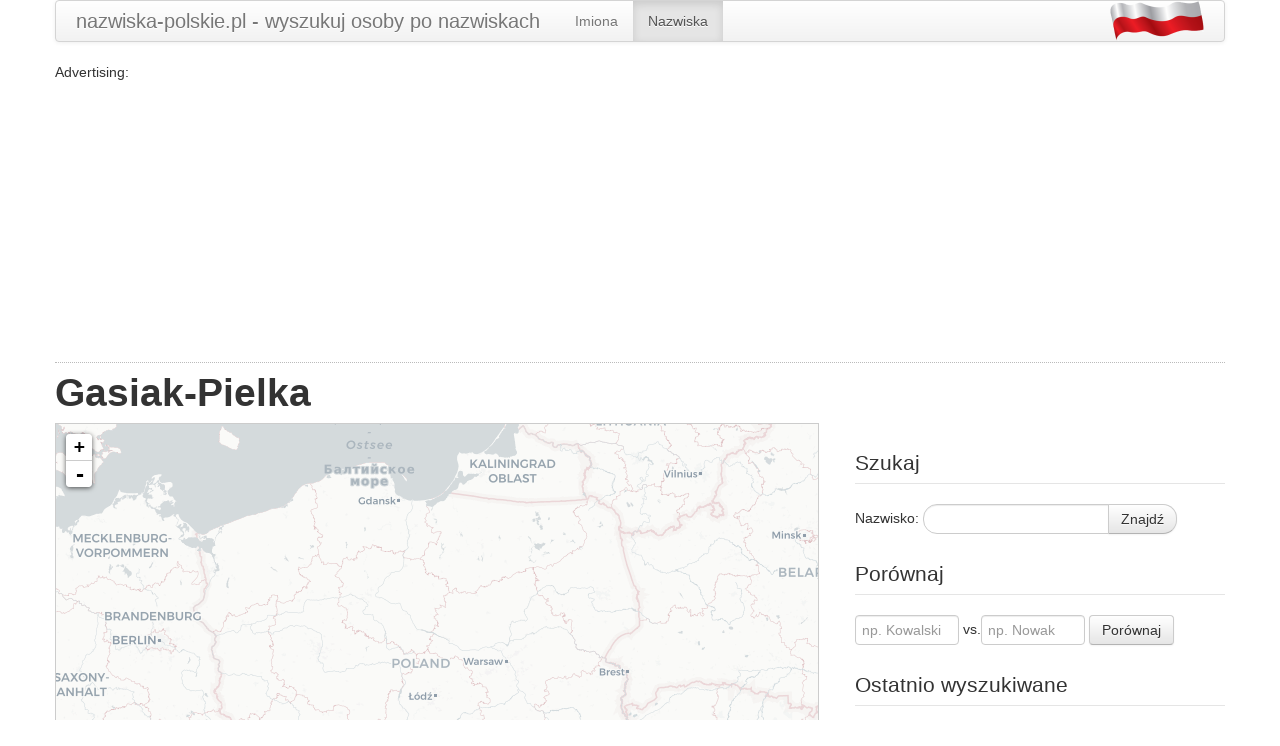

--- FILE ---
content_type: text/html; charset=UTF-8
request_url: https://nazwiska-polskie.pl/Gasiak-Pielka
body_size: 4445
content:
<!DOCTYPE html>
<html lang="pl">
	<head>
		<meta http-equiv="Content-Type" content="text/html; charset=UTF-8">
		<meta http-equiv="Content-Language" content="pl">
		<meta name="viewport" content="width=device-width, initial-scale=1.0">
		<meta property="fb:admins" content="100001420377653" />
		<title>Gasiak-Pielka - nazwiska-polskie.pl</title>

				<link rel="stylesheet" type="text/css" href="/all-styles-nazwisko.css"/>
		
				<script src="/all-scripts-nazwisko.js"></script>
				<!-- page level ads -->
		<script async src="//pagead2.googlesyndication.com/pagead/js/adsbygoogle.js"></script>
		<script>
		  (adsbygoogle = window.adsbygoogle || []).push({
			google_ad_client: "ca-pub-0285668067181245",
			enable_page_level_ads: true
		  });
		</script>
	</head>
	<body>
		<script>
		  (function(i,s,o,g,r,a,m){i['GoogleAnalyticsObject']=r;i[r]=i[r]||function(){
		  (i[r].q=i[r].q||[]).push(arguments)},i[r].l=1*new Date();a=s.createElement(o),
		  m=s.getElementsByTagName(o)[0];a.async=1;a.src=g;m.parentNode.insertBefore(a,m)
		  })(window,document,'script','//www.google-analytics.com/analytics.js','ga');

		  ga('create', 'UA-17984105-9', 'nazwiska-polskie.pl');
		  ga('require', 'displayfeatures');
		  ga('send', 'pageview');
		</script>
		<div id="fb-root"></div>
		<script>(function(d, s, id) {
		  var js, fjs = d.getElementsByTagName(s)[0];
		  if (d.getElementById(id)) return;
		  js = d.createElement(s); js.id = id;  
		  js.async=true;    
		  js.src = "//connect.facebook.net/pl_PL/all.js#xfbml=1";
		  fjs.parentNode.insertBefore(js, fjs);
		}(document, 'script', 'facebook-jssdk'));</script>

		<div class='container'>
			<div class="navbar">
				<div class="navbar-inner">
					<a class="brand" href="/">nazwiska-polskie.pl - wyszukuj osoby po nazwiskach</a>
					<ul class="nav">
						<li><a href="//imiona.nazwiska-polskie.pl">Imiona</a></li>
						<li class='active'><a href="//nazwiska-polskie.pl">Nazwiska</a></li>
					</ul>
					<img src="/img/flaga40.png" style="float: right; width: 94px; height: 40px;">
				</div>
			</div>
							<div class='adTopContainer'>
					Advertising:
					<script async src="//pagead2.googlesyndication.com/pagead/js/adsbygoogle.js"></script>
					<!-- np - responsive - gora -->
					<ins class="adsbygoogle"
						 style="display:block"
						 data-ad-client="ca-pub-0285668067181245"
						 data-ad-slot="9583568347"
						 data-ad-format="auto"></ins>
					<script>
					(adsbygoogle = window.adsbygoogle || []).push({});
					</script>
				</div>
						<h1>
				Gasiak-Pielka			</h1>

			<div class='row'>
				<div class='span8 col-md-8'>
					<div id='progress'><div id='progress-bar'></div></div><div id='map'></div>
												<script>
								var cloudmadeUrl = //'http://otile{s}.mqcdn.com/tiles/1.0.0/map/{z}/{x}/{y}.jpg',
										'//{s}.basemaps.cartocdn.com/light_all/{z}/{x}/{y}.png',
										cloudmade = L.tileLayer(cloudmadeUrl, {maxZoom: 17, attribution: '', subdomains: '1234'}),
										latlng = L.latLng(52.0688, 19.4797);
								var zoom = 6;
								if (document.getElementById('map').clientWidth <= 300) zoom = 5;
								var map = L.map('map', {center: latlng, zoom: zoom, layers: [cloudmade]});							
							</script>
					<script>var addressPoints = [
[50.7248,19.0471,"Łaziec",6]
];
</script>
<div class='nameCityList'>
Najwięcej osób o nazwisku <b>Gasiak-Pielka</b> mieszka w:<br/>
<div>
<table>
<script>printNazwiskoMiastoList();</script>
</table>
</div>
</div>
<div style='clear: both;'></div>
<div class='comments'><legend>Komentarze</legend>
<div class='alert alert-info'>Brak komentarzy.</div>
<style>.comments { display: none }</style>
</div><script>
	var magicNumber = 1;
	var checkCommentForm = function(form) {
		var text = $(form).find("#text");
		if (text.val() == "") {
			text.focus();
			return false;
		}
		else {
			$('input[name=magicNumber]').val(magicNumber);
			return true;
		}
	}
</script>	  
<form class='form-horizontal commentForm' action='/Gasiak-Pielka' method='post' onsubmit="return checkCommentForm(this);">
	<input type="hidden" value="-1" name="magicNumber"/>
	<legend>Skomentuj, zadaj pytanie lub zamieść nowe informacje</legend>
	<div class="control-group">
		<label class="control-label" for='name'>Imię i nazwisko</label>
		<div class="controls">
			<input type='text' name='name' id='name'/>
		</div>
	</div>
	<div class="control-group">
		<label class="control-label" for='text'>Komentarz</label>
		<div class="controls">
			<textarea name='text' id='text'></textarea>
		</div>
	</div>
	<div class="control-group">
		<div class="controls">
			<button type="submit" class="btn btn-primary">Wyślij komentarz</button>
		</div>
	</div>
</form>
							<script>
								var progress = document.getElementById('progress');
								var progressBar = document.getElementById('progress-bar');

								function updateProgressBar(processed, total, elapsed, layersArray) {
									if (elapsed > 1000) {
										// if it takes more than a second to load, display the progress bar:
										progress.style.display = 'block';
										progressBar.style.width = Math.round(processed/total*100) + '%';
									}

									if (processed === total) {
										// all markers processed - hide the progress bar:
										progress.style.display = 'none';
									}
								}
		
								var markers = L.markerClusterGroup({singleMarkerMode: true, chunkedLoading: true, chunkProgress: updateProgressBar});
								for (var i = 0; i < addressPoints.length; i++) {
									var a = addressPoints[i];
									var title = a[2];
									var marker = L.marker(new L.LatLng(a[0], a[1]), { title: title });
									marker.count = a[3];
									marker.bindPopup(title);
									markers.addLayer(marker);
								}
								map.addLayer(markers);

								var showOnMap = function(lat, lon) {
									map.setView(new L.LatLng(lat, lon), 10);
								}
							</script>
									</div>
				<div class='span4 col-md-4 hidden-print'>
					<div style="overflow: hidden; width: 100%;"><div class="fb-like" data-layout="button_count" data-action="like" data-width="450" data-show-faces="true" data-share="false" href="http://nazwiska-polskie.pl/Gasiak-Pielka"></div></div>	<form class="form-search" action='/Gasiak-Pielka' method='post' id='cse-search-box-form-id'>
		<legend>Szukaj</legend>
		<label class="control-label" for="appendedInputButton">Nazwisko:</label>
		<div class="input-append">
			<input class='span2 search-query input-nazwisko' id="appendedInputButton" type='text' name='nazwisko' />
			<button class="btn" type="submit">Znajdź</button>
		</div>
	</form>
				<script>

			(function() {
				var f = document.getElementById('cse-search-box-form-id');
				{
					var q = f['appendedInputButton'];
					var n = navigator;
					var l = location;
					var du = function(n, v) {
						var u = document.createElement('input');
						u.name = n;
						u.value = v;
						u.type = 'hidden';
						f.appendChild(u);
						return u;
					};
					var su = function (n, t, v, l) {
						if (!encodeURIComponent || !decodeURIComponent) {
							return;
						}
						var regexp = new RegExp('(?:[?&]' + n + '=)([^&#]*)');
						var existing = regexp.exec(t);
						if (existing) {
							v = decodeURIComponent(existing[1]);
						}
						var delimIndex = v.indexOf('://');
						if (delimIndex >= 0) {
							v = v.substring(delimIndex + '://'.length, v.length);
						}
						var v_sub = v.substring(0, l);
						while (encodeURIComponent(v_sub).length > l) {
							v_sub = v_sub.substring(0, v_sub.length - 1);
						}
						du(n, v_sub);
					};
					var pl = function(he) {
						var ti = 0, tsi = 0, tk = 0, pt;
						return function() {
							var ct = (new Date).getTime();
							if (pt) {
								var i = ct - pt;
								ti += i;
								tsi += i*i;
							}
							tk++;
							pt = ct;
							he.value = [ti, tsi, tk].join('j');
						};
					};

					var loc = document.location.toString(); var ref = document.referrer;
					su('siteurl', loc, loc, 250);
					su('ref', loc, ref, 750);

					if (q.addEventListener) {
						q.addEventListener('keyup', pl(du('ss', '')), false);
					} else if (q.attachEvent) {
						q.attachEvent('onkeyup', pl(du('ss', '')));
					}

					var b = function() {
						if (q.value == '') {
							q.style.background = '#FFFFFF url(\x2F\x2Fwww.google.com\x2Fcse\x2Fintl\x2Fen\x2Fimages\x2Fgoogle_custom_search_watermark.gif) 14px 50% no-repeat';
							
						}
					};

					var f = function() {
						q.style.background = '#ffffff';
					};

					q.onfocus = f;
					q.onblur = b;

					if (!/[&?]q=[^&]/.test(l.search)) {
						b();
					}
				}
			})();
		
		</script>
	
		<form class="form-search" action='/Gasiak-Pielka' method='post'>
		<legend>Porównaj</legend>
				<input class='input-small input-nazwisko' type='text' name='nazwisko1' id='nazwisko1' placeholder="np. Kowalski"/>
				vs.<input class='input-small input-nazwisko' type='text' name='nazwisko2' id='nazwisko2' placeholder="np. Nowak"/>
		<button class="btn" type="submit">Porównaj</button>
	</form>
	<legend>Ostatnio wyszukiwane</legend>
<ul class='lastSearched unstyled'>
<li><a href='/Gasiak-Pielka'>Gasiak-Pielka</a></li>
<li><a href='/Krystianczuk'>Krystianczuk</a></li>
<li><a href='/Czerwonowski'>Czerwonowski</a></li>
<li><a href='/Kaźmierczak'>Kaźmierczak</a></li>
<li><a href='/Okoczuk'>Okoczuk</a></li>
<li><a href='/Mitera,Mitrus'>Mitera vs. Mitrus</a></li>
<li><a href='/Bogacki-Rychlik'>Bogacki-Rychlik</a></li>
<li><a href='/Schoenfelder'>Schoenfelder</a></li>
<li><a href='/Kacprowicz,Klainszmit'>Kacprowicz vs. Klainszmit</a></li>
<li><a href='/O,Pyszczek'>O vs. Pyszczek</a></li>
</ul>
					<div class='adRightContainer'>
											Advertising:
						<ins class="adsbygoogle"
							 style="display:block"
							 data-ad-client="ca-pub-0285668067181245"
							 data-ad-slot="4756415943"
							 data-ad-format="auto"></ins>
						<script>
						(adsbygoogle = window.adsbygoogle || []).push({});
						</script>
										</div>
					
					
				</div>
			</div>
		</div>
		<div id='footer'>
			&copy; 2026 nazwiska-polskie.pl | <a href='/o-danych' rel='nofollow'>o danych</a> | <a href='/kontakt' title='Kontakt'>kontakt</a>
		</div>
		<script src="//ajax.googleapis.com/ajax/libs/jquery/2.1.4/jquery.min.js"></script>
		<script src="//netdna.bootstrapcdn.com/twitter-bootstrap/2.3.2/js/bootstrap.min.js"></script>
		<script>
			if (typeof(addressPoints) !== "undefined" && addressPoints.length > 9) {
				$.ajax({url: 'js/jquery.mCustomScrollbar.concat.min.js', cache: true, dataType: 'script', success: function() {
					$(".nameCityList>div").mCustomScrollbar({
						theme:"dark-thick",
						scrollButtons:{enable:true},
						contentTouchScroll: true
					});
				}});
			}
			else {
				$("div.nameCityList>div").css('overflow-y', 'auto')
			}
			$(window).load(function(){
				$('a[data-toggle="tooltip"]').tooltip();
				$('.input-nazwisko').attr({autocomplete: "off"});
				$('.input-nazwisko').typeahead({
					source: function(query, callback) {
						$.post('/suggestions.php',
							{ beg: query },
							function(data) {
								callback(data.split('\n'));
							}
						);
						//ga('send', 'event', 'suggestions', query);
					}
				});
				if (typeof map != 'undefined' && $('#map').height() <= 300 && map.getZoom() == 6) {
					map.setZoom(5);
				}
				setTimeout(function(){
					ga('send', 'event', 'ads', ($('.adsbygoogle').first().children().length > 0 ? 'non-blocked' : 'blocked'));
				}, 5000);
								FB.Event.subscribe('edge.create', function(href, widget) {
					ga('send', 'event', 'fb_like');
				});
				
				window.trping = function() {
					$.post('/ping');
					setTimeout(window.trping, 40*60*1000);
				};
				setTimeout(window.trping, 40*60*1000);				
			});
		</script>
	</body>
</html>


--- FILE ---
content_type: text/html; charset=utf-8
request_url: https://www.google.com/recaptcha/api2/aframe
body_size: 184
content:
<!DOCTYPE HTML><html><head><meta http-equiv="content-type" content="text/html; charset=UTF-8"></head><body><script nonce="LcUC4fO6p0FFkevV86P6xA">/** Anti-fraud and anti-abuse applications only. See google.com/recaptcha */ try{var clients={'sodar':'https://pagead2.googlesyndication.com/pagead/sodar?'};window.addEventListener("message",function(a){try{if(a.source===window.parent){var b=JSON.parse(a.data);var c=clients[b['id']];if(c){var d=document.createElement('img');d.src=c+b['params']+'&rc='+(localStorage.getItem("rc::a")?sessionStorage.getItem("rc::b"):"");window.document.body.appendChild(d);sessionStorage.setItem("rc::e",parseInt(sessionStorage.getItem("rc::e")||0)+1);localStorage.setItem("rc::h",'1769694903322');}}}catch(b){}});window.parent.postMessage("_grecaptcha_ready", "*");}catch(b){}</script></body></html>

--- FILE ---
content_type: text/plain
request_url: https://www.google-analytics.com/j/collect?v=1&_v=j102&a=1329102505&t=pageview&_s=1&dl=https%3A%2F%2Fnazwiska-polskie.pl%2FGasiak-Pielka&ul=en-us%40posix&dt=Gasiak-Pielka%20-%20nazwiska-polskie.pl&sr=1280x720&vp=1280x720&_u=IGBAgAABAAAAACAAI~&jid=2103725019&gjid=1784923626&cid=2074894978.1769694902&tid=UA-17984105-9&_gid=1614287517.1769694902&_slc=1&z=1442753311
body_size: -451
content:
2,cG-P1R2LCBTZ2